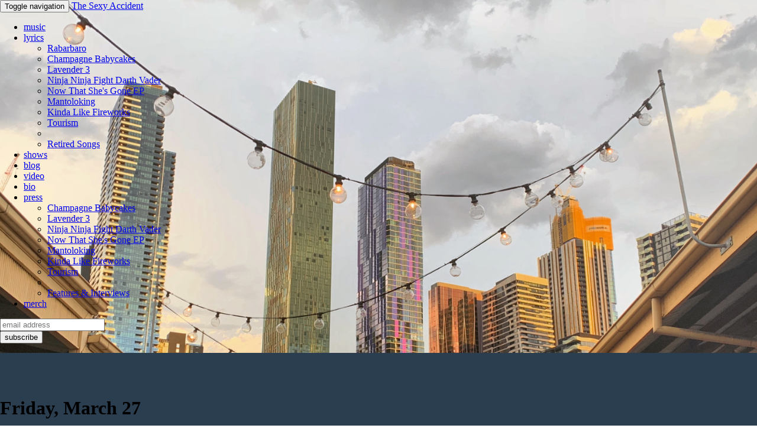

--- FILE ---
content_type: text/html; charset=UTF-8
request_url: https://blog.sexyaccident.com/2009/03/help-us-be-smart.html
body_size: 4572
content:
<html>
	<head>
		<meta name="KeyWords" content="The Sexy Accident Indie Pop Kansas City Missouri Jesse Kates Blog>
		<meta name="generator" content="Jesse M Kates">
		<META NAME="Author" CONTENT="Jesse M Kates">
		<TITLE>The Sexy Accident: Blog</TITLE>
	
 
   <!-- Bootstrap core CSS -->
		<link href="//sexyaccident.com/css/bootstrap.css" rel="stylesheet">

    <!-- Custom styles for this template -->
		<link href="//sexyaccident.com/css/navbar-fixed-top.css" rel="stylesheet">

  <meta http-equiv="Content-Type" content="text/html; charset=UTF-8" />
<meta name="MSSmartTagsPreventParsing" content="true" />
<meta name="generator" content="Blogger" />
<link rel="alternate" type="application/atom+xml" title="Jesse Kates Blog" href="atom.xml" />
<link rel="service.post" type="application/atom+xml" title="Jesse Kates Blog" href="http://www.blogger.com/atom/9386609" />
<link rel="EditURI" type="application/rsd+xml" title="RSD" href="http://www.blogger.com/rsd.g?blogID=9386609" />
<style type="text/css">

 
@import url("//www.blogger.com/css/blog_controls.css");
@import url("//www.blogger.com/dyn-css/authorization.css?blogID=9386609");


/* Content
----------------------------------------------- */
#content {
  width:100%;
  padding:5;
  text-align:left;
  }
#main {
  width:100%;
  float:left;
  }
#sidebar {
  width:100%;
  float:right;
  }


/* Headings
----------------------------------------------- */
h2 {
  
 
  }


/* Posts
----------------------------------------------- */
.date-header {

  }
.post {


  }
.post-title {


  color:#c60;
  }
.post-title a, .post-title a:visited, .post-title strong {
  display:block;
  text-decoration:none;
  color:#c60;
  font-weight:normal;
  }
.post-title strong, .post-title a:hover {
  color:#333;
  }
.post div {


  }
p.post-footer {


  }
.post-footer em, .comment-link {


  }
.post-footer em {
  font-style:normal;


  }
.comment-link {
  
  }
.post img {
  padding:4px;
  border:1px solid #ddd;
  }
.post blockquote {
  margin:1em 20px;
  }
.post blockquote p {
  margin:.75em 0;
  }


/* Comments
----------------------------------------------- */
#comments h4 {
  margin:.1em 0;


  }
#comments h4 strong {

  }
#comments-block {
  margin:1em 0 1.5em;

  }
#comments-block dt {
  margin:.5em 0;
  }
#comments-block dd {
  margin:.25em 0 0;
  }
#comments-block dd.comment-timestamp {
  margin:-.25em 0 2em;
  


  }
#comments-block dd p {
  margin:0 0 .75em;
  }
.deleted-comment {
  font-style:italic;
  color:gray;
  }


/* Sidebar Content
----------------------------------------------- */
#sidebar ul {
  margin:0 0 1.5em;
  padding:0 0 1.5em;

  list-style:none;
  }
#sidebar li {
  margin:0;



  }
#sidebar p {
  color:#666;

  }

#navbar-iframe {
height:0px;
visibility:hidden;
display:none
}


  </style>

<meta name='google-adsense-platform-account' content='ca-host-pub-1556223355139109'/>
<meta name='google-adsense-platform-domain' content='blogspot.com'/>
<!-- --><style type="text/css">@import url(//www.blogger.com/static/v1/v-css/navbar/3334278262-classic.css);
div.b-mobile {display:none;}
</style>

</head>

	<body style="background-image:url(&#39;https://lh3.googleusercontent.com/blogger_img_proxy/AEn0k_tMYXqRJ_9NYD-XJREJ1i6SetACy6lvV8vtsTUTBxLHqjRHg8TwBTsIOuqkuVfCaWilFAVggK8lXihb0teVGPDLalsxGSCg7CT1EHcVTKq4zw=s0-d&#39;);background-size:cover;background-attachment:fixed;"><script type="text/javascript">
    function setAttributeOnload(object, attribute, val) {
      if(window.addEventListener) {
        window.addEventListener('load',
          function(){ object[attribute] = val; }, false);
      } else {
        window.attachEvent('onload', function(){ object[attribute] = val; });
      }
    }
  </script>
<div id="navbar-iframe-container"></div>
<script type="text/javascript" src="https://apis.google.com/js/platform.js"></script>
<script type="text/javascript">
      gapi.load("gapi.iframes:gapi.iframes.style.bubble", function() {
        if (gapi.iframes && gapi.iframes.getContext) {
          gapi.iframes.getContext().openChild({
              url: 'https://www.blogger.com/navbar/9386609?origin\x3dhttps://blog.sexyaccident.com',
              where: document.getElementById("navbar-iframe-container"),
              id: "navbar-iframe"
          });
        }
      });
    </script>

    <!-- Fixed navbar -->
		<div class="navbar navbar-default navbar-fixed-top" role="navigation">
			<div class="container">
				<div class="navbar-header">
					<button type="button" class="navbar-toggle" data-toggle="collapse" data-target=".navbar-collapse">
						<span class="sr-only">Toggle navigation</span>
						<span class="icon-bar"></span>
						<span class="icon-bar"></span>
						<span class="icon-bar"></span>
					</button>
					<a class="navbar-brand" href="http://sexyaccident.com">The Sexy Accident</a>
				</div>
				<div class="navbar-collapse collapse">
					<ul class="nav navbar-nav">
						<li><a href="http://sexyaccident.com/music.html">music</a></li>
						<li class="dropdown">
							<a href="http://sexyaccident.com/lyrics.html" class="dropdown-toggle" data-toggle="dropdown">lyrics <b class="caret"></b></a>
							<ul class="dropdown-menu">
<li><a href="http://sexyaccident.com/lyrics-rab.html">Rabarbaro</a></li>
<li><a href="http://sexyaccident.com/lyrics-cb.html">Champagne Babycakes</a></li>	
							<li><a href="http://sexyaccident.com/lyrics-lav3.html">Lavender 3</a></li>	
								<li><a href="http://sexyaccident.com/lyrics-nnfdv.html">Ninja Ninja Fight Darth Vader</a></li>
								<li><a href="http://sexyaccident.com/lyrics-ntsg.html">Now That She's Gone EP</a></li>
								<li><a href="lhttp://sexyaccident.com/yrics-manto.html">Mantoloking</a></li>
								<li><a href="http://sexyaccident.com/lyrics-klf.html">Kinda Like Fireworks</a></li>
								<li><a href="http://sexyaccident.com/lyrics-tour.html">Tourism</a></li>
								<li class="divider"></li>
								<li><a href="http://sexyaccident.com/lyrics-retired.html">Retired Songs</a></li>
							</ul>
						</li>
						<li><a href="http://sexyaccident.com/shows.html">shows</a></li>
						<li class="active"><a href="http://blog.sexyaccident.com">blog</a></li>
						<li><a href="http://sexyaccident.com/video.html">video</a></li>
						<li><a href="http://sexyaccident.com/bio.html">bio</a></li>
						<li class="dropdown">
							<a href="http://sexyaccident.com/press.html" class="dropdown-toggle" data-toggle="dropdown">press <b class="caret"></b></a>
							<ul class="dropdown-menu">
								<li><a href="http://sexyaccident.com/press-cb.html">Champagne Babycakes</a></li>
<li><a href="http://sexyaccident.com/press-l3.html">Lavender 3</a></li>								
<li><a href="http://sexyaccident.com/press-nnfdv.html">Ninja Ninja Fight Darth Vader</a></li>
								<li><a href="http://sexyaccident.com/press-ntsg.html">Now That She's Gone EP</a></li>
								<li><a href="http://sexyaccident.com/press-manto.html">Mantoloking</a></li>
								<li><a href="http://sexyaccident.com/press-klf.html">Kinda Like Fireworks</a></li>
								<li><a href="http://sexyaccident.com/press-tour.html">Tourism</a></li>
								<li class="divider"></li>
								<li><a href="http://sexyaccident.com/press-features.html">Features & Interviews</a></li>
							</ul>
						</li>
						<li><a href="https://the-sexy-accident.square.site/">merch</a></li>
					</ul>
			
			<!-- Begin MailChimp Signup Form  -->
<div id="mc_embed_signup">
<form class="navbar-form navbar-right visible-lg" action="https://sexyaccident.us5.list-manage.com/subscribe/post?u=2e1edf8a3b36cad2f01efbae3&amp;id=c49e3fe4af" method="post" id="mc-embedded-subscribe-form" name="mc-embedded-subscribe-form" class="validate" target="_blank" novalidate>
    <div id="mc_embed_signup_scroll">
	<div class="form-group">	
<input type="email" value="" name="EMAIL" class="email form-control" id="mce-EMAIL" placeholder="email address" required></div><button type="submit" value="Subscribe" name="subscribe" id="mc-embedded-subscribe" class="btn btn-primary">subscribe</button>
    <!-- real people should not fill this in and expect good things - do not remove this or risk form bot signups-->
    <div style="position: absolute; left: -5000px;" aria-hidden="true"><input type="text" name="b_2e1edf8a3b36cad2f01efbae3_c49e3fe4af" tabindex="-1" value=""></div>
    
    </div>
</form>
</div>

<!--End mc_embed_signup--> 
				</div><!--/.nav-collapse -->
			</div>
		</div>
		<div class="container" style="background-color:#2b3e50">

      <!-- Main component for a primary marketing message or call to action -->

<!-- spacer -->
			<div class="row">
				<div class="col-md-6">
					<br>
					<br>
					<br>
					
				</div>
			</div>
			<div class="row">
				<div class="col-sm-8 col-md-7 col-md-offset-1 col-lg-6 col-lg-offset-1">

								




    
  <h1 class="date-header">Friday, March 27</h2>
  

  
     
  <!-- Begin .post -->
  <div class="post"><a name="
		3066292130283168376"></a>
			
				<h2 class="post-title">
					
					Help us be smart!
						
				</h2>
			
			<div class="post-body">
				<div>
					<div style="clear:both;"></div>We want to get our free music out there.  Got any bright ideas?  Here's an example of the kind of thing I'm talking about -<br /><br />"On a busy corner in São Paulo, Brazil, street vendors pitch the latest "tecnobrega" CDs, including one by a hot band called Banda Calypso. Like CDs from most street vendors, these did not come from a record label. But neither are they illicit. They came directly from the band. Calypso distributes masters of its CDs and CD liner art to street vendor networks in towns it plans to tour, with full agreement that the vendors will copy the CDs, sell them, and keep all the money. That's OK, because selling discs isn't Calypso's main source of income. The band is really in the performance business — and business is good. Traveling from town to town this way, preceded by a wave of supercheap CDs, Calypso has filled its shows and paid for a private jet."<br /><br />If we use your idea we'll love you forever.<br /><br />- Jesse Kates / <a href="http://www.sexyaccident.com/music.html">Download Kinda Like Fireworks for FREE</a><div style="clear:both; padding-bottom:0.25em"></div>
				</div>
			</div>
			<p align=right class="post-footer">
				
				<span class="item-action"><a href="https://www.blogger.com/email-post/9386609/3066292130283168376" title="Email Post"><img class="icon-action" alt="" src="https://resources.blogblog.com/img/icon18_email.gif" height="13" width="18"/></a></span><span class="item-control blog-admin pid-472999263"><a style="border:none;" href="https://www.blogger.com/post-edit.g?blogID=9386609&postID=3066292130283168376&from=pencil" title="Edit Post"><img class="icon-action" alt="" src="https://resources.blogblog.com/img/icon18_edit_allbkg.gif" height="18" width="18"></a></span>
			</p>
			<br><hr>
			</div>
  <!-- End .post -->
  
  
  
  <!-- Begin #comments -->
			
				<div id="comments">
					<a name="comments"></a>
						<h4>0 Comments:</h4>
						<dl id="comments-block">
							
						</dl>
						<p class="comment-timestamp">
						<a class="comment-link" href="https://www.blogger.com/comment/fullpage/post/9386609/3066292130283168376">Post a Comment</a>
					
					| <a href="http://blog.sexyaccident.com/">Go to the top of the blog</a>
					</p>
				</div>
			

  <!-- End #comments -->
			
			
<!-- End #main -->
			</div>
			<div class="col-sm-4 col-md-3 col-lg-3 col-lg-offset-1 hidden-xs">


<!-- Begin #sidebar -->
				<div id="sidebar" class="hidden-xs">
					<div id="sidebar2">
					

<!-- Twitter embed -->
						
						<h2 class="sidebar-title">On Twitter</h2>
						<a class="twitter-timeline" href="https://twitter.com/sexyaccident" data-widget-id="484726320010522625">Tweets by @sexyaccident</a>
<script>!function(d,s,id){var js,fjs=d.getElementsByTagName(s)[0],p=/^http:/.test(d.location)?'http':'https';if(!d.getElementById(id)){js=d.createElement(s);js.id=id;js.src=p+"://platform.twitter.com/widgets.js";fjs.parentNode.insertBefore(js,fjs);}}(document,"script","twitter-wjs");</script>
												<br><br>
						
						<h2 class="sidebar-title">Previous Posts</h2>
						<ul id="recently">
							
								<li><a href="http://blog.sexyaccident.com/2009/03/this-saturday-march-28th.html">This Saturday, March 28th!</a></li>
							
								<li><a href="http://blog.sexyaccident.com/2009/03/recording-how-we-roll.html">Recording - how we roll</a></li>
							
								<li><a href="http://blog.sexyaccident.com/2009/03/aw-heck-its-all-free.html">Aw heck - it&#39;s ALL FREE!</a></li>
							
								<li><a href="http://blog.sexyaccident.com/2009/03/skies-download-it-free.html">Skies - Download it free!</a></li>
							
								<li><a href="http://blog.sexyaccident.com/2009/02/25-albums.html">25 Albums</a></li>
							
								<li><a href="http://blog.sexyaccident.com/2009/02/photos-from-replay.html">Photos from the Replay</a></li>
							
								<li><a href="http://blog.sexyaccident.com/2009/02/live-album-3-preview.html">Live &amp; Album 3 Preview!</a></li>
							
								<li><a href="http://blog.sexyaccident.com/2009/01/bring-three-get-tee-free.html">Bring three, get a tee FREE!</a></li>
							
								<li><a href="http://blog.sexyaccident.com/2009/01/16-random-things-about-jesse-kates.html">16 Random Things about Jesse Kates</a></li>
							
								<li><a href="http://blog.sexyaccident.com/2009/01/do-you-like-to-design-posters-and.html">Do you like to design posters and things?</a></li>
							
						</ul>
						
					</a>
					</P>
					<br><br>
  
  <!--
  <p>This is a paragraph of text that could go in the sidebar.</p>
  -->
				


<!-- End #sidebar -->
			</div>

<!-- End #content -->
</div>
					</p>
				</div> <!-- end row
			</div> <!-- end container
			</BODY>
</HTML>